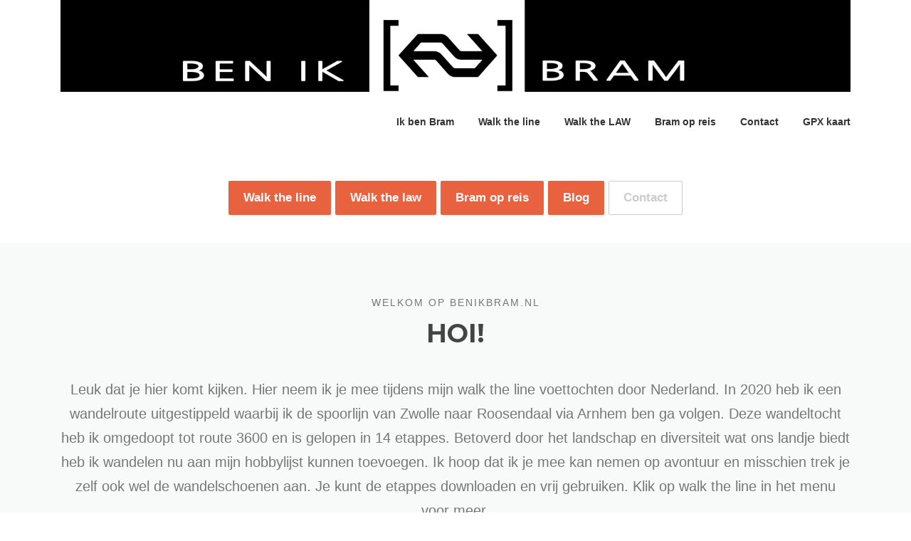

--- FILE ---
content_type: text/html; charset=UTF-8
request_url: https://www.benikbram.nl/
body_size: 43414
content:
<!DOCTYPE html>
<html lang="nl-NL">
<head>
<meta charset="UTF-8">
<meta name="viewport" content="width=device-width, initial-scale=1">
<link rel="profile" href="http://gmpg.org/xfn/11">
<link rel="pingback" href="https://www.benikbram.nl/xmlrpc.php">

<title>Ben ik Bram?</title>
<meta name='robots' content='max-image-preview:large' />
<link rel='dns-prefetch' href='//stats.wp.com' />
<link rel='dns-prefetch' href='//fonts.googleapis.com' />
<link rel='preconnect' href='//i0.wp.com' />
<link rel='preconnect' href='//c0.wp.com' />
<link rel="alternate" type="application/rss+xml" title="Ben ik Bram? &raquo; feed" href="https://www.benikbram.nl/feed/" />
<link rel="alternate" type="application/rss+xml" title="Ben ik Bram? &raquo; reacties feed" href="https://www.benikbram.nl/comments/feed/" />
<link rel="alternate" title="oEmbed (JSON)" type="application/json+oembed" href="https://www.benikbram.nl/wp-json/oembed/1.0/embed?url=https%3A%2F%2Fwww.benikbram.nl%2F" />
<link rel="alternate" title="oEmbed (XML)" type="text/xml+oembed" href="https://www.benikbram.nl/wp-json/oembed/1.0/embed?url=https%3A%2F%2Fwww.benikbram.nl%2F&#038;format=xml" />
<style id='wp-img-auto-sizes-contain-inline-css' type='text/css'>
img:is([sizes=auto i],[sizes^="auto," i]){contain-intrinsic-size:3000px 1500px}
/*# sourceURL=wp-img-auto-sizes-contain-inline-css */
</style>
<style id='wp-emoji-styles-inline-css' type='text/css'>

	img.wp-smiley, img.emoji {
		display: inline !important;
		border: none !important;
		box-shadow: none !important;
		height: 1em !important;
		width: 1em !important;
		margin: 0 0.07em !important;
		vertical-align: -0.1em !important;
		background: none !important;
		padding: 0 !important;
	}
/*# sourceURL=wp-emoji-styles-inline-css */
</style>
<style id='wp-block-library-inline-css' type='text/css'>
:root{--wp-block-synced-color:#7a00df;--wp-block-synced-color--rgb:122,0,223;--wp-bound-block-color:var(--wp-block-synced-color);--wp-editor-canvas-background:#ddd;--wp-admin-theme-color:#007cba;--wp-admin-theme-color--rgb:0,124,186;--wp-admin-theme-color-darker-10:#006ba1;--wp-admin-theme-color-darker-10--rgb:0,107,160.5;--wp-admin-theme-color-darker-20:#005a87;--wp-admin-theme-color-darker-20--rgb:0,90,135;--wp-admin-border-width-focus:2px}@media (min-resolution:192dpi){:root{--wp-admin-border-width-focus:1.5px}}.wp-element-button{cursor:pointer}:root .has-very-light-gray-background-color{background-color:#eee}:root .has-very-dark-gray-background-color{background-color:#313131}:root .has-very-light-gray-color{color:#eee}:root .has-very-dark-gray-color{color:#313131}:root .has-vivid-green-cyan-to-vivid-cyan-blue-gradient-background{background:linear-gradient(135deg,#00d084,#0693e3)}:root .has-purple-crush-gradient-background{background:linear-gradient(135deg,#34e2e4,#4721fb 50%,#ab1dfe)}:root .has-hazy-dawn-gradient-background{background:linear-gradient(135deg,#faaca8,#dad0ec)}:root .has-subdued-olive-gradient-background{background:linear-gradient(135deg,#fafae1,#67a671)}:root .has-atomic-cream-gradient-background{background:linear-gradient(135deg,#fdd79a,#004a59)}:root .has-nightshade-gradient-background{background:linear-gradient(135deg,#330968,#31cdcf)}:root .has-midnight-gradient-background{background:linear-gradient(135deg,#020381,#2874fc)}:root{--wp--preset--font-size--normal:16px;--wp--preset--font-size--huge:42px}.has-regular-font-size{font-size:1em}.has-larger-font-size{font-size:2.625em}.has-normal-font-size{font-size:var(--wp--preset--font-size--normal)}.has-huge-font-size{font-size:var(--wp--preset--font-size--huge)}.has-text-align-center{text-align:center}.has-text-align-left{text-align:left}.has-text-align-right{text-align:right}.has-fit-text{white-space:nowrap!important}#end-resizable-editor-section{display:none}.aligncenter{clear:both}.items-justified-left{justify-content:flex-start}.items-justified-center{justify-content:center}.items-justified-right{justify-content:flex-end}.items-justified-space-between{justify-content:space-between}.screen-reader-text{border:0;clip-path:inset(50%);height:1px;margin:-1px;overflow:hidden;padding:0;position:absolute;width:1px;word-wrap:normal!important}.screen-reader-text:focus{background-color:#ddd;clip-path:none;color:#444;display:block;font-size:1em;height:auto;left:5px;line-height:normal;padding:15px 23px 14px;text-decoration:none;top:5px;width:auto;z-index:100000}html :where(.has-border-color){border-style:solid}html :where([style*=border-top-color]){border-top-style:solid}html :where([style*=border-right-color]){border-right-style:solid}html :where([style*=border-bottom-color]){border-bottom-style:solid}html :where([style*=border-left-color]){border-left-style:solid}html :where([style*=border-width]){border-style:solid}html :where([style*=border-top-width]){border-top-style:solid}html :where([style*=border-right-width]){border-right-style:solid}html :where([style*=border-bottom-width]){border-bottom-style:solid}html :where([style*=border-left-width]){border-left-style:solid}html :where(img[class*=wp-image-]){height:auto;max-width:100%}:where(figure){margin:0 0 1em}html :where(.is-position-sticky){--wp-admin--admin-bar--position-offset:var(--wp-admin--admin-bar--height,0px)}@media screen and (max-width:600px){html :where(.is-position-sticky){--wp-admin--admin-bar--position-offset:0px}}

/*# sourceURL=wp-block-library-inline-css */
</style><style id='global-styles-inline-css' type='text/css'>
:root{--wp--preset--aspect-ratio--square: 1;--wp--preset--aspect-ratio--4-3: 4/3;--wp--preset--aspect-ratio--3-4: 3/4;--wp--preset--aspect-ratio--3-2: 3/2;--wp--preset--aspect-ratio--2-3: 2/3;--wp--preset--aspect-ratio--16-9: 16/9;--wp--preset--aspect-ratio--9-16: 9/16;--wp--preset--color--black: #000000;--wp--preset--color--cyan-bluish-gray: #abb8c3;--wp--preset--color--white: #ffffff;--wp--preset--color--pale-pink: #f78da7;--wp--preset--color--vivid-red: #cf2e2e;--wp--preset--color--luminous-vivid-orange: #ff6900;--wp--preset--color--luminous-vivid-amber: #fcb900;--wp--preset--color--light-green-cyan: #7bdcb5;--wp--preset--color--vivid-green-cyan: #00d084;--wp--preset--color--pale-cyan-blue: #8ed1fc;--wp--preset--color--vivid-cyan-blue: #0693e3;--wp--preset--color--vivid-purple: #9b51e0;--wp--preset--gradient--vivid-cyan-blue-to-vivid-purple: linear-gradient(135deg,rgb(6,147,227) 0%,rgb(155,81,224) 100%);--wp--preset--gradient--light-green-cyan-to-vivid-green-cyan: linear-gradient(135deg,rgb(122,220,180) 0%,rgb(0,208,130) 100%);--wp--preset--gradient--luminous-vivid-amber-to-luminous-vivid-orange: linear-gradient(135deg,rgb(252,185,0) 0%,rgb(255,105,0) 100%);--wp--preset--gradient--luminous-vivid-orange-to-vivid-red: linear-gradient(135deg,rgb(255,105,0) 0%,rgb(207,46,46) 100%);--wp--preset--gradient--very-light-gray-to-cyan-bluish-gray: linear-gradient(135deg,rgb(238,238,238) 0%,rgb(169,184,195) 100%);--wp--preset--gradient--cool-to-warm-spectrum: linear-gradient(135deg,rgb(74,234,220) 0%,rgb(151,120,209) 20%,rgb(207,42,186) 40%,rgb(238,44,130) 60%,rgb(251,105,98) 80%,rgb(254,248,76) 100%);--wp--preset--gradient--blush-light-purple: linear-gradient(135deg,rgb(255,206,236) 0%,rgb(152,150,240) 100%);--wp--preset--gradient--blush-bordeaux: linear-gradient(135deg,rgb(254,205,165) 0%,rgb(254,45,45) 50%,rgb(107,0,62) 100%);--wp--preset--gradient--luminous-dusk: linear-gradient(135deg,rgb(255,203,112) 0%,rgb(199,81,192) 50%,rgb(65,88,208) 100%);--wp--preset--gradient--pale-ocean: linear-gradient(135deg,rgb(255,245,203) 0%,rgb(182,227,212) 50%,rgb(51,167,181) 100%);--wp--preset--gradient--electric-grass: linear-gradient(135deg,rgb(202,248,128) 0%,rgb(113,206,126) 100%);--wp--preset--gradient--midnight: linear-gradient(135deg,rgb(2,3,129) 0%,rgb(40,116,252) 100%);--wp--preset--font-size--small: 13px;--wp--preset--font-size--medium: 20px;--wp--preset--font-size--large: 36px;--wp--preset--font-size--x-large: 42px;--wp--preset--spacing--20: 0.44rem;--wp--preset--spacing--30: 0.67rem;--wp--preset--spacing--40: 1rem;--wp--preset--spacing--50: 1.5rem;--wp--preset--spacing--60: 2.25rem;--wp--preset--spacing--70: 3.38rem;--wp--preset--spacing--80: 5.06rem;--wp--preset--shadow--natural: 6px 6px 9px rgba(0, 0, 0, 0.2);--wp--preset--shadow--deep: 12px 12px 50px rgba(0, 0, 0, 0.4);--wp--preset--shadow--sharp: 6px 6px 0px rgba(0, 0, 0, 0.2);--wp--preset--shadow--outlined: 6px 6px 0px -3px rgb(255, 255, 255), 6px 6px rgb(0, 0, 0);--wp--preset--shadow--crisp: 6px 6px 0px rgb(0, 0, 0);}:where(.is-layout-flex){gap: 0.5em;}:where(.is-layout-grid){gap: 0.5em;}body .is-layout-flex{display: flex;}.is-layout-flex{flex-wrap: wrap;align-items: center;}.is-layout-flex > :is(*, div){margin: 0;}body .is-layout-grid{display: grid;}.is-layout-grid > :is(*, div){margin: 0;}:where(.wp-block-columns.is-layout-flex){gap: 2em;}:where(.wp-block-columns.is-layout-grid){gap: 2em;}:where(.wp-block-post-template.is-layout-flex){gap: 1.25em;}:where(.wp-block-post-template.is-layout-grid){gap: 1.25em;}.has-black-color{color: var(--wp--preset--color--black) !important;}.has-cyan-bluish-gray-color{color: var(--wp--preset--color--cyan-bluish-gray) !important;}.has-white-color{color: var(--wp--preset--color--white) !important;}.has-pale-pink-color{color: var(--wp--preset--color--pale-pink) !important;}.has-vivid-red-color{color: var(--wp--preset--color--vivid-red) !important;}.has-luminous-vivid-orange-color{color: var(--wp--preset--color--luminous-vivid-orange) !important;}.has-luminous-vivid-amber-color{color: var(--wp--preset--color--luminous-vivid-amber) !important;}.has-light-green-cyan-color{color: var(--wp--preset--color--light-green-cyan) !important;}.has-vivid-green-cyan-color{color: var(--wp--preset--color--vivid-green-cyan) !important;}.has-pale-cyan-blue-color{color: var(--wp--preset--color--pale-cyan-blue) !important;}.has-vivid-cyan-blue-color{color: var(--wp--preset--color--vivid-cyan-blue) !important;}.has-vivid-purple-color{color: var(--wp--preset--color--vivid-purple) !important;}.has-black-background-color{background-color: var(--wp--preset--color--black) !important;}.has-cyan-bluish-gray-background-color{background-color: var(--wp--preset--color--cyan-bluish-gray) !important;}.has-white-background-color{background-color: var(--wp--preset--color--white) !important;}.has-pale-pink-background-color{background-color: var(--wp--preset--color--pale-pink) !important;}.has-vivid-red-background-color{background-color: var(--wp--preset--color--vivid-red) !important;}.has-luminous-vivid-orange-background-color{background-color: var(--wp--preset--color--luminous-vivid-orange) !important;}.has-luminous-vivid-amber-background-color{background-color: var(--wp--preset--color--luminous-vivid-amber) !important;}.has-light-green-cyan-background-color{background-color: var(--wp--preset--color--light-green-cyan) !important;}.has-vivid-green-cyan-background-color{background-color: var(--wp--preset--color--vivid-green-cyan) !important;}.has-pale-cyan-blue-background-color{background-color: var(--wp--preset--color--pale-cyan-blue) !important;}.has-vivid-cyan-blue-background-color{background-color: var(--wp--preset--color--vivid-cyan-blue) !important;}.has-vivid-purple-background-color{background-color: var(--wp--preset--color--vivid-purple) !important;}.has-black-border-color{border-color: var(--wp--preset--color--black) !important;}.has-cyan-bluish-gray-border-color{border-color: var(--wp--preset--color--cyan-bluish-gray) !important;}.has-white-border-color{border-color: var(--wp--preset--color--white) !important;}.has-pale-pink-border-color{border-color: var(--wp--preset--color--pale-pink) !important;}.has-vivid-red-border-color{border-color: var(--wp--preset--color--vivid-red) !important;}.has-luminous-vivid-orange-border-color{border-color: var(--wp--preset--color--luminous-vivid-orange) !important;}.has-luminous-vivid-amber-border-color{border-color: var(--wp--preset--color--luminous-vivid-amber) !important;}.has-light-green-cyan-border-color{border-color: var(--wp--preset--color--light-green-cyan) !important;}.has-vivid-green-cyan-border-color{border-color: var(--wp--preset--color--vivid-green-cyan) !important;}.has-pale-cyan-blue-border-color{border-color: var(--wp--preset--color--pale-cyan-blue) !important;}.has-vivid-cyan-blue-border-color{border-color: var(--wp--preset--color--vivid-cyan-blue) !important;}.has-vivid-purple-border-color{border-color: var(--wp--preset--color--vivid-purple) !important;}.has-vivid-cyan-blue-to-vivid-purple-gradient-background{background: var(--wp--preset--gradient--vivid-cyan-blue-to-vivid-purple) !important;}.has-light-green-cyan-to-vivid-green-cyan-gradient-background{background: var(--wp--preset--gradient--light-green-cyan-to-vivid-green-cyan) !important;}.has-luminous-vivid-amber-to-luminous-vivid-orange-gradient-background{background: var(--wp--preset--gradient--luminous-vivid-amber-to-luminous-vivid-orange) !important;}.has-luminous-vivid-orange-to-vivid-red-gradient-background{background: var(--wp--preset--gradient--luminous-vivid-orange-to-vivid-red) !important;}.has-very-light-gray-to-cyan-bluish-gray-gradient-background{background: var(--wp--preset--gradient--very-light-gray-to-cyan-bluish-gray) !important;}.has-cool-to-warm-spectrum-gradient-background{background: var(--wp--preset--gradient--cool-to-warm-spectrum) !important;}.has-blush-light-purple-gradient-background{background: var(--wp--preset--gradient--blush-light-purple) !important;}.has-blush-bordeaux-gradient-background{background: var(--wp--preset--gradient--blush-bordeaux) !important;}.has-luminous-dusk-gradient-background{background: var(--wp--preset--gradient--luminous-dusk) !important;}.has-pale-ocean-gradient-background{background: var(--wp--preset--gradient--pale-ocean) !important;}.has-electric-grass-gradient-background{background: var(--wp--preset--gradient--electric-grass) !important;}.has-midnight-gradient-background{background: var(--wp--preset--gradient--midnight) !important;}.has-small-font-size{font-size: var(--wp--preset--font-size--small) !important;}.has-medium-font-size{font-size: var(--wp--preset--font-size--medium) !important;}.has-large-font-size{font-size: var(--wp--preset--font-size--large) !important;}.has-x-large-font-size{font-size: var(--wp--preset--font-size--x-large) !important;}
/*# sourceURL=global-styles-inline-css */
</style>

<style id='classic-theme-styles-inline-css' type='text/css'>
/*! This file is auto-generated */
.wp-block-button__link{color:#fff;background-color:#32373c;border-radius:9999px;box-shadow:none;text-decoration:none;padding:calc(.667em + 2px) calc(1.333em + 2px);font-size:1.125em}.wp-block-file__button{background:#32373c;color:#fff;text-decoration:none}
/*# sourceURL=/wp-includes/css/classic-themes.min.css */
</style>
<link rel='stylesheet' id='same-category-posts-css' href='https://www.benikbram.nl/wp-content/plugins/same-category-posts/same-category-posts.css?ver=6.9' type='text/css' media='all' />
<link rel='stylesheet' id='screenr-fonts-css' href='https://fonts.googleapis.com/css?family=Open%2BSans%3A400%2C300%2C300italic%2C400italic%2C600%2C600italic%2C700%2C700italic%7CMontserrat%3A400%2C700&#038;subset=latin%2Clatin-ext' type='text/css' media='all' />
<link rel='stylesheet' id='screenr-fa-css' href='https://www.benikbram.nl/wp-content/themes/screenr/assets/fontawesome-v6/css/all.min.css?ver=6.5.1' type='text/css' media='all' />
<link rel='stylesheet' id='screenr-fa-shims-css' href='https://www.benikbram.nl/wp-content/themes/screenr/assets/fontawesome-v6/css/v4-shims.min.css?ver=6.5.1' type='text/css' media='all' />
<link rel='stylesheet' id='bootstrap-css' href='https://www.benikbram.nl/wp-content/themes/screenr/assets/css/bootstrap.min.css?ver=4.0.0' type='text/css' media='all' />
<link rel='stylesheet' id='screenr-style-css' href='https://www.benikbram.nl/wp-content/themes/screenr/style.css?ver=6.9' type='text/css' media='all' />
<style id='screenr-style-inline-css' type='text/css'>
	#page-header-cover.swiper-slider.no-image .swiper-slide .overlay {
		background-color: #000000;
		opacity: 1;
	}
	
	
	
	
	
	
	
		.gallery-carousel .g-item{
		padding: 0px 10px;
	}
	.gallery-carousel {
		margin-left: -10px;
		margin-right: -10px;
	}
	.gallery-grid .g-item, .gallery-masonry .g-item .inner {
		padding: 10px;
	}
	.gallery-grid, .gallery-masonry {
		margin: -10px;
	}
	
/*# sourceURL=screenr-style-inline-css */
</style>
<link rel='stylesheet' id='screenr-gallery-lightgallery-css' href='https://www.benikbram.nl/wp-content/themes/screenr/assets/css/lightgallery.css?ver=6.9' type='text/css' media='all' />
<link rel='stylesheet' id='tablepress-default-css' href='https://www.benikbram.nl/wp-content/tablepress-combined.min.css?ver=20' type='text/css' media='all' />
<link rel='stylesheet' id='myStyleSheets-css' href='https://www.benikbram.nl/wp-content/plugins/wp-latest-posts/css/wplp_front.css?ver=5.0.11' type='text/css' media='all' />
<script type="text/javascript" src="https://c0.wp.com/c/6.9/wp-includes/js/jquery/jquery.min.js" id="jquery-core-js"></script>
<script type="text/javascript" src="https://c0.wp.com/c/6.9/wp-includes/js/jquery/jquery-migrate.min.js" id="jquery-migrate-js"></script>
<link rel="https://api.w.org/" href="https://www.benikbram.nl/wp-json/" /><link rel="alternate" title="JSON" type="application/json" href="https://www.benikbram.nl/wp-json/wp/v2/pages/4450" /><link rel="EditURI" type="application/rsd+xml" title="RSD" href="https://www.benikbram.nl/xmlrpc.php?rsd" />
<meta name="generator" content="WordPress 6.9" />
<link rel="canonical" href="https://www.benikbram.nl/" />
<link rel='shortlink' href='https://www.benikbram.nl/' />
	<style>img#wpstats{display:none}</style>
		<!-- Analytics by WP Statistics - https://wp-statistics.com -->
<link rel="icon" href="https://i0.wp.com/www.benikbram.nl/wp-content/uploads/2023/02/cropped-einde.png?fit=32%2C32&#038;ssl=1" sizes="32x32" />
<link rel="icon" href="https://i0.wp.com/www.benikbram.nl/wp-content/uploads/2023/02/cropped-einde.png?fit=192%2C192&#038;ssl=1" sizes="192x192" />
<link rel="apple-touch-icon" href="https://i0.wp.com/www.benikbram.nl/wp-content/uploads/2023/02/cropped-einde.png?fit=180%2C180&#038;ssl=1" />
<meta name="msapplication-TileImage" content="https://i0.wp.com/www.benikbram.nl/wp-content/uploads/2023/02/cropped-einde.png?fit=270%2C270&#038;ssl=1" />
</head>

<body class="home wp-singular page-template page-template-template-frontpage page-template-template-frontpage-php page page-id-4450 wp-custom-logo wp-theme-screenr no-site-title no-site-tagline header-layout-fixed">
<div id="page" class="site">
	<a class="skip-link screen-reader-text" href="#content">Ga naar de inhoud</a>
    	<header id="masthead" class="site-header" role="banner">
		<div class="container">
			    <div class="site-branding">
        <a href="https://www.benikbram.nl/" class="custom-logo-link  no-t-logo" rel="home" itemprop="url"><img width="11105" height="1298" src="https://i0.wp.com/www.benikbram.nl/wp-content/uploads/2019/02/ST493-Zonesymbool-Stiltezone-1.jpg?fit=11105%2C1298&amp;ssl=1" class="custom-logo" alt="Ben ik Bram?" itemprop="logo" decoding="async" srcset="https://i0.wp.com/www.benikbram.nl/wp-content/uploads/2019/02/ST493-Zonesymbool-Stiltezone-1.jpg?w=11105&amp;ssl=1 11105w, https://i0.wp.com/www.benikbram.nl/wp-content/uploads/2019/02/ST493-Zonesymbool-Stiltezone-1.jpg?resize=350%2C41&amp;ssl=1 350w, https://i0.wp.com/www.benikbram.nl/wp-content/uploads/2019/02/ST493-Zonesymbool-Stiltezone-1.jpg?resize=1024%2C120&amp;ssl=1 1024w, https://i0.wp.com/www.benikbram.nl/wp-content/uploads/2019/02/ST493-Zonesymbool-Stiltezone-1.jpg?w=1580 1580w, https://i0.wp.com/www.benikbram.nl/wp-content/uploads/2019/02/ST493-Zonesymbool-Stiltezone-1.jpg?w=2370 2370w" sizes="(max-width: 11105px) 100vw, 11105px" /></a>    </div><!-- .site-branding -->
    
			<div class="header-right-wrapper">
				<a href="#" id="nav-toggle">Menu<span></span></a>
				<nav id="site-navigation" class="main-navigation" role="navigation">
					<ul class="nav-menu">
						<li id="menu-item-3521" class="menu-item menu-item-type-post_type menu-item-object-page menu-item-has-children menu-item-3521"><a href="https://www.benikbram.nl/ikbenbram/">Ik ben Bram</a>
<ul class="sub-menu">
	<li id="menu-item-3964" class="menu-item menu-item-type-taxonomy menu-item-object-category menu-item-3964"><a href="https://www.benikbram.nl/category/blogs/">Blog</a></li>
	<li id="menu-item-3676" class="menu-item menu-item-type-taxonomy menu-item-object-category menu-item-3676"><a href="https://www.benikbram.nl/category/culinair/">Culinair</a></li>
</ul>
</li>
<li id="menu-item-3504" class="menu-item menu-item-type-post_type menu-item-object-page menu-item-has-children menu-item-3504"><a href="https://www.benikbram.nl/walktheline/">Walk the line</a>
<ul class="sub-menu">
	<li id="menu-item-4118" class="menu-item menu-item-type-post_type menu-item-object-page menu-item-4118"><a href="https://www.benikbram.nl/walktheline/station2station/">station2station</a></li>
	<li id="menu-item-4904" class="menu-item menu-item-type-post_type menu-item-object-page menu-item-4904"><a href="https://www.benikbram.nl/walktheline/rs/">Regione treinen</a></li>
	<li id="menu-item-5001" class="menu-item menu-item-type-post_type menu-item-object-page menu-item-5001"><a href="https://www.benikbram.nl/walktheline/betuwelijn/">Betuwelijn</a></li>
	<li id="menu-item-4503" class="menu-item menu-item-type-post_type menu-item-object-page menu-item-4503"><a href="https://www.benikbram.nl/walktheline/ijzerenrijn/">IJzeren Rijn</a></li>
	<li id="menu-item-5274" class="menu-item menu-item-type-post_type menu-item-object-page menu-item-5274"><a href="https://www.benikbram.nl/walktheline/route140/">Route 140</a></li>
	<li id="menu-item-5264" class="menu-item menu-item-type-post_type menu-item-object-page menu-item-5264"><a href="https://www.benikbram.nl/walktheline/route600/">Route 600</a></li>
	<li id="menu-item-4653" class="menu-item menu-item-type-post_type menu-item-object-page menu-item-4653"><a href="https://www.benikbram.nl/walktheline/route2700/">Route 2700</a></li>
	<li id="menu-item-3598" class="menu-item menu-item-type-post_type menu-item-object-page menu-item-3598"><a href="https://www.benikbram.nl/walktheline/route-3600/">Route 3600</a></li>
	<li id="menu-item-4654" class="menu-item menu-item-type-post_type menu-item-object-page menu-item-4654"><a href="https://www.benikbram.nl/walktheline/kgov/">KGOV</a></li>
</ul>
</li>
<li id="menu-item-4498" class="menu-item menu-item-type-custom menu-item-object-custom menu-item-has-children menu-item-4498"><a href="http://www.benikbram.nl/walkthelaw">Walk the LAW</a>
<ul class="sub-menu">
	<li id="menu-item-4815" class="menu-item menu-item-type-post_type menu-item-object-page menu-item-4815"><a href="https://www.benikbram.nl/walkthelaw/marskramerpad/">LAW3: Marskramerpad</a></li>
	<li id="menu-item-4502" class="menu-item menu-item-type-post_type menu-item-object-page menu-item-4502"><a href="https://www.benikbram.nl/walkthelaw/pieterpad/">LAW9: Pieterpad</a></li>
	<li id="menu-item-4501" class="menu-item menu-item-type-post_type menu-item-object-page menu-item-4501"><a href="https://www.benikbram.nl/walkthelaw/limespad/">LAW16: Romeinse Limespad</a></li>
</ul>
</li>
<li id="menu-item-2563" class="menu-item menu-item-type-taxonomy menu-item-object-category menu-item-2563"><a href="https://www.benikbram.nl/category/bramopreis/">Bram op reis</a></li>
<li id="menu-item-4865" class="menu-item menu-item-type-post_type menu-item-object-page menu-item-4865"><a href="https://www.benikbram.nl/contact/">Contact</a></li>
<li id="menu-item-5357" class="menu-item menu-item-type-post_type menu-item-object-page menu-item-5357"><a href="https://www.benikbram.nl/gpx-kaart/">GPX kaart</a></li>
					</ul>
				</nav>
				<!-- #site-navigation -->
			</div>

		</div>
	</header><!-- #masthead -->

	<div id="content" class="site-content">
		<main id="main" class="site-main" role="main">
            <section id="features" class="section-features section-padding screenr-section section-padding-empty">
			<div class="container">
			<div class="section-title-area">
												<div class="section-desc"><p><a class="btn btn-lg btn-theme-primary" href="walktheline">Walk the line</a> <a class="btn btn-lg btn-theme-primary" href="walkthelaw">Walk the law</a> <a class="btn btn-lg btn-theme-primary" href="https://www.benikbram.nl/category/bramopreis/">Bram op reis</a> <a class="btn btn-lg btn-theme-primary" href="https://www.benikbram.nl/category/blogs/">Blog</a> <a class="btn btn-lg btn-secondary-outline" href="https://www.benikbram.nl/contact">Contact</a></p>
</div>			</div>
		</div>
		</section>
<section id="services" class="section-services section-padding-lg section-meta screenr-section">
	<div class="container">
				<div class="section-title-area">
			<div class="section-subtitle">Welkom op benikbram.nl</div>			<h2 class="section-title">Hoi!</h2>			<div class="section-desc"><p>Leuk dat je hier komt kijken. Hier neem ik je mee tijdens mijn walk the line voettochten door Nederland. In 2020 heb ik een wandelroute uitgestippeld waarbij ik de spoorlijn van Zwolle naar Roosendaal via Arnhem ben ga volgen. Deze wandeltocht heb ik omgedoopt tot route 3600 en is gelopen in 14 etappes. Betoverd door het landschap en diversiteit wat ons landje biedt heb ik wandelen nu aan mijn hobbylijst kunnen toevoegen. Ik hoop dat ik je mee kan nemen op avontuur en misschien trek je zelf ook wel de wandelschoenen aan. Je kunt de etappes downloaden en vrij gebruiken. Klik op walk the line in het menu voor meer. </p>
<p>Naast het wandelen pak ik ook graag de trein om te reizen naar een leuke Europese bestemming. Elk jaar wil ik ten minste één nog niet eerder bezocht Europees land bewonderen. Ik loop op het moment wel wat achter met verslaglegging maar kijk toch gerust even bij bram op reis.</p>
</div>		</div>
					</div>
</section>
<section id="news" class="section-news section-padding section-padding-lg">
	<div class="container">
					<div class="section-title-area">
									<div class="section-subtitle">Mijn laatste blogs</div>									<h2 class="section-title">Laatste nieuws</h2>							</div>
				<div class="section-content section-news-content">
			<div class="content-grid row" id="section-news-posts" data-layout="3">
																	<article id="post-5397" class="col-md-6 col-lg-4 post-5397 post type-post status-publish format-standard hentry category-rs11">
						<div class="entry-grid-elements">
				<div class="entry-grid-cate"><a href="https://www.benikbram.nl/category/wandelen/rs11/">RS11</a></div>				<header class="entry-header">
					<div class="entry-grid-title"><a href="https://www.benikbram.nl/rs11_3/" rel="bookmark">Boxmeer &#8211; Venray</a></div>				</header><!-- .entry-header -->
				<div class="entry-excerpt">
									</div><!-- .entry-content -->
				<div class="entry-grid-more">
					<a href="https://www.benikbram.nl/rs11_3/" title="Boxmeer &#8211; Venray">Verder lezen <i aria-hidden="true" class="fa fa-arrow-circle-o-right"></i></a>
				</div>
			</div>
		</article><!-- #post-## -->
															<article id="post-5352" class="col-md-6 col-lg-4 post-5352 post type-post status-publish format-standard hentry category-route600">
						<div class="entry-grid-elements">
				<div class="entry-grid-cate"><a href="https://www.benikbram.nl/category/wandelen/route600/">route600</a></div>				<header class="entry-header">
					<div class="entry-grid-title"><a href="https://www.benikbram.nl/600-10/" rel="bookmark">Meppel &#8211; Zwolle</a></div>				</header><!-- .entry-header -->
				<div class="entry-excerpt">
									</div><!-- .entry-content -->
				<div class="entry-grid-more">
					<a href="https://www.benikbram.nl/600-10/" title="Meppel &#8211; Zwolle">Verder lezen <i aria-hidden="true" class="fa fa-arrow-circle-o-right"></i></a>
				</div>
			</div>
		</article><!-- #post-## -->
															<article id="post-5349" class="col-md-6 col-lg-4 post-5349 post type-post status-publish format-standard hentry category-route2700">
						<div class="entry-grid-elements">
				<div class="entry-grid-cate"><a href="https://www.benikbram.nl/category/wandelen/route2700/">route2700</a></div>				<header class="entry-header">
					<div class="entry-grid-title"><a href="https://www.benikbram.nl/2700-07/" rel="bookmark">Geldermalsen &#8211; &#8216;s-Hertogenbosch</a></div>				</header><!-- .entry-header -->
				<div class="entry-excerpt">
									</div><!-- .entry-content -->
				<div class="entry-grid-more">
					<a href="https://www.benikbram.nl/2700-07/" title="Geldermalsen &#8211; &#8216;s-Hertogenbosch">Verder lezen <i aria-hidden="true" class="fa fa-arrow-circle-o-right"></i></a>
				</div>
			</div>
		</article><!-- #post-## -->
															<article id="post-5346" class="col-md-6 col-lg-4 post-5346 post type-post status-publish format-standard hentry category-rs6 tag-noordned">
						<div class="entry-grid-elements">
				<div class="entry-grid-cate"><a href="https://www.benikbram.nl/category/wandelen/rs6/">RS6 (Wunderline)</a></div>				<header class="entry-header">
					<div class="entry-grid-title"><a href="https://www.benikbram.nl/rs6-04/" rel="bookmark">Weener (D) &#8211; Leer (D)</a></div>				</header><!-- .entry-header -->
				<div class="entry-excerpt">
									</div><!-- .entry-content -->
				<div class="entry-grid-more">
					<a href="https://www.benikbram.nl/rs6-04/" title="Weener (D) &#8211; Leer (D)">Verder lezen <i aria-hidden="true" class="fa fa-arrow-circle-o-right"></i></a>
				</div>
			</div>
		</article><!-- #post-## -->
															<article id="post-5312" class="col-md-6 col-lg-4 post-5312 post type-post status-publish format-standard hentry category-ijzerenrijn category-route2700 tag-de-ijzeren-rijn">
						<div class="entry-grid-elements">
				<div class="entry-grid-cate"><a href="https://www.benikbram.nl/category/wandelen/ijzerenrijn/">ijzerenrijn</a></div>				<header class="entry-header">
					<div class="entry-grid-title"><a href="https://www.benikbram.nl/ijzerenrijn-9/" rel="bookmark">Weert &#8211; Roermond</a></div>				</header><!-- .entry-header -->
				<div class="entry-excerpt">
					<p>van station Weert naar station Roermond (30,8 KM) Twee vliegen in één klap&#8230;.</p>
				</div><!-- .entry-content -->
				<div class="entry-grid-more">
					<a href="https://www.benikbram.nl/ijzerenrijn-9/" title="Weert &#8211; Roermond">Verder lezen <i aria-hidden="true" class="fa fa-arrow-circle-o-right"></i></a>
				</div>
			</div>
		</article><!-- #post-## -->
															<article id="post-5287" class="col-md-6 col-lg-4 post-5287 post type-post status-publish format-standard has-post-thumbnail hentry category-ijzerenrijn tag-de-ijzeren-rijn">
							<div class="entry-thumb">
					<a href="https://www.benikbram.nl/ijzerenrijn-11/">
						<img width="350" height="200" src="https://i0.wp.com/www.benikbram.nl/wp-content/uploads/2025/08/2025-08-24_14-00-18_IMG_8873-scaled.jpg?resize=350%2C200&amp;ssl=1" class="attachment-screenr-blog-grid-small size-screenr-blog-grid-small wp-post-image" alt="" decoding="async" srcset="https://i0.wp.com/www.benikbram.nl/wp-content/uploads/2025/08/2025-08-24_14-00-18_IMG_8873-scaled.jpg?resize=350%2C200&amp;ssl=1 350w, https://i0.wp.com/www.benikbram.nl/wp-content/uploads/2025/08/2025-08-24_14-00-18_IMG_8873-scaled.jpg?zoom=2&amp;resize=350%2C200 700w, https://i0.wp.com/www.benikbram.nl/wp-content/uploads/2025/08/2025-08-24_14-00-18_IMG_8873-scaled.jpg?zoom=3&amp;resize=350%2C200 1050w" sizes="(max-width: 350px) 100vw, 350px" />					</a>
				</div>
						<div class="entry-grid-elements">
				<div class="entry-grid-cate"><a href="https://www.benikbram.nl/category/wandelen/ijzerenrijn/">ijzerenrijn</a></div>				<header class="entry-header">
					<div class="entry-grid-title"><a href="https://www.benikbram.nl/ijzerenrijn-11/" rel="bookmark">Wegberg &#8211; Mönchengladbach</a></div>				</header><!-- .entry-header -->
				<div class="entry-excerpt">
					<p>van station Wegberg naar station Mönchengladbach (21,8 KM) De tekst volgt later</p>
				</div><!-- .entry-content -->
				<div class="entry-grid-more">
					<a href="https://www.benikbram.nl/ijzerenrijn-11/" title="Wegberg &#8211; Mönchengladbach">Verder lezen <i aria-hidden="true" class="fa fa-arrow-circle-o-right"></i></a>
				</div>
			</div>
		</article><!-- #post-## -->
															<article id="post-5286" class="col-md-6 col-lg-4 post-5286 post type-post status-publish format-standard hentry category-ijzerenrijn tag-de-ijzeren-rijn">
						<div class="entry-grid-elements">
				<div class="entry-grid-cate"><a href="https://www.benikbram.nl/category/wandelen/ijzerenrijn/">ijzerenrijn</a></div>				<header class="entry-header">
					<div class="entry-grid-title"><a href="https://www.benikbram.nl/ijzerenrijn-10/" rel="bookmark">Roermond &#8211; Wegberg</a></div>				</header><!-- .entry-header -->
				<div class="entry-excerpt">
					<p>van Station Roermond naar station Wegberg (24,5 KM) Door drie landen loopt de&#8230;</p>
				</div><!-- .entry-content -->
				<div class="entry-grid-more">
					<a href="https://www.benikbram.nl/ijzerenrijn-10/" title="Roermond &#8211; Wegberg">Verder lezen <i aria-hidden="true" class="fa fa-arrow-circle-o-right"></i></a>
				</div>
			</div>
		</article><!-- #post-## -->
															<article id="post-5279" class="col-md-6 col-lg-4 post-5279 post type-post status-publish format-standard hentry category-ice140">
						<div class="entry-grid-elements">
				<div class="entry-grid-cate"><a href="https://www.benikbram.nl/category/wandelen/ice140/">ICE140</a></div>				<header class="entry-header">
					<div class="entry-grid-title"><a href="https://www.benikbram.nl/140-06/" rel="bookmark">Barneveld Aansluiting &#8211; Apeldoorn</a></div>				</header><!-- .entry-header -->
				<div class="entry-excerpt">
					<p>van Barneveld (aansluiting) naar station Apeldoorn (31,6 KM) Omdat het vanaf Amersfoort best&#8230;</p>
				</div><!-- .entry-content -->
				<div class="entry-grid-more">
					<a href="https://www.benikbram.nl/140-06/" title="Barneveld Aansluiting &#8211; Apeldoorn">Verder lezen <i aria-hidden="true" class="fa fa-arrow-circle-o-right"></i></a>
				</div>
			</div>
		</article><!-- #post-## -->
															<article id="post-5248" class="col-md-6 col-lg-4 post-5248 post type-post status-publish format-standard hentry category-noordned">
						<div class="entry-grid-elements">
				<div class="entry-grid-cate"><a href="https://www.benikbram.nl/category/wandelen/noordned/">NoordNed</a></div>				<header class="entry-header">
					<div class="entry-grid-title"><a href="https://www.benikbram.nl/rs2-2/" rel="bookmark">RS2: Franeker &#8211; Harlingen Haven</a></div>				</header><!-- .entry-header -->
				<div class="entry-excerpt">
					<p>RS2: Franeker &#8211; Harlingen Haven (20,8 KM) Tekst &nbsp;</p>
				</div><!-- .entry-content -->
				<div class="entry-grid-more">
					<a href="https://www.benikbram.nl/rs2-2/" title="RS2: Franeker &#8211; Harlingen Haven">Verder lezen <i aria-hidden="true" class="fa fa-arrow-circle-o-right"></i></a>
				</div>
			</div>
		</article><!-- #post-## -->
														</div>
			<div class="clear"></div>
						<div class="content-grid-loadmore  blt-ajax">
				<a href="#" class="btn btn-theme-primary-outline">Meer nieuws laden<i aria-hidden="true" class="fa fa-angle-double-down"></i></a>
			</div>
					</div>
	</div>
</section>
		</main><!-- #main -->
	</div><!-- #content -->

	<footer id="colophon" class="site-footer" role="contentinfo">
					<div class="footer-widgets section-padding ">
				<div class="container">
					<div class="row">
														<div id="footer-1" class="col-md-8 col-sm-12 footer-column widget-area sidebar" role="complementary">
																	</div>
																<div id="footer-2" class="col-md-4 col-sm-12 footer-column widget-area sidebar" role="complementary">
									<aside id="text-3" class="widget widget_text">			<div class="textwidget"><p>Hier links vindt je de laatste tien berichten uit dezelfde categorie als het bericht.</p>
<p>Hieronder kun je het zoekvenster gebruiken om gerichter te zoeken naar berichten.</p>
</div>
		</aside><aside id="search-5" class="widget widget_search"><h3 class="widget-title">zoekvenster</h3><form role="search" method="get" class="search-form" action="https://www.benikbram.nl/">
				<label>
					<span class="screen-reader-text">Zoeken naar:</span>
					<input type="search" class="search-field" placeholder="Zoeken &hellip;" value="" name="s" />
				</label>
				<input type="submit" class="search-submit" value="Zoeken" />
			</form></aside>								</div>
													</div>
				</div>
			</div>
		
        	<div class=" site-info">
		<div class="container">
			<div class="site-copyright">
				Auteursrecht &copy; 2026 Ben ik Bram?. Alle rechten voorbehouden.			</div><!-- .site-copyright -->
			<div class="theme-info">
				<a href="https://www.famethemes.com/themes/screenr">Screenr parallax theme</a> van FameThemes			</div>
		</div>
	</div><!-- .site-info -->
	
	</footer><!-- #colophon -->
</div><!-- #page -->

<script type="speculationrules">
{"prefetch":[{"source":"document","where":{"and":[{"href_matches":"/*"},{"not":{"href_matches":["/wp-*.php","/wp-admin/*","/wp-content/uploads/*","/wp-content/*","/wp-content/plugins/*","/wp-content/themes/screenr/*","/*\\?(.+)"]}},{"not":{"selector_matches":"a[rel~=\"nofollow\"]"}},{"not":{"selector_matches":".no-prefetch, .no-prefetch a"}}]},"eagerness":"conservative"}]}
</script>
<script type="text/javascript" src="https://www.benikbram.nl/wp-content/themes/screenr/assets/js/plugins.js?ver=4.0.0" id="screenr-plugin-js"></script>
<script type="text/javascript" src="https://www.benikbram.nl/wp-content/themes/screenr/assets/js/bootstrap.bundle.min.js?ver=4.0.0" id="bootstrap-js"></script>
<script type="text/javascript" id="screenr-theme-js-extra">
/* <![CDATA[ */
var Screenr = {"ajax_url":"https://www.benikbram.nl/wp-admin/admin-ajax.php","full_screen_slider":"","header_layout":"","slider_parallax":"1","is_home_front_page":"1","autoplay":"7000","speed":"700","effect":"slide","gallery_enable":""};
//# sourceURL=screenr-theme-js-extra
/* ]]> */
</script>
<script type="text/javascript" src="https://www.benikbram.nl/wp-content/themes/screenr/assets/js/theme.js?ver=20120206" id="screenr-theme-js"></script>
<script type="text/javascript" id="wp-statistics-tracker-js-extra">
/* <![CDATA[ */
var WP_Statistics_Tracker_Object = {"requestUrl":"https://www.benikbram.nl/wp-json/wp-statistics/v2","ajaxUrl":"https://www.benikbram.nl/wp-admin/admin-ajax.php","hitParams":{"wp_statistics_hit":1,"source_type":"home","source_id":4450,"search_query":"","signature":"a2e65ba88001b5b54d7727fab729d028","endpoint":"hit"},"option":{"dntEnabled":false,"bypassAdBlockers":false,"consentIntegration":{"name":null,"status":[]},"isPreview":false,"userOnline":false,"trackAnonymously":false,"isWpConsentApiActive":false,"consentLevel":"functional"},"isLegacyEventLoaded":"","customEventAjaxUrl":"https://www.benikbram.nl/wp-admin/admin-ajax.php?action=wp_statistics_custom_event&nonce=98b82ca92f","onlineParams":{"wp_statistics_hit":1,"source_type":"home","source_id":4450,"search_query":"","signature":"a2e65ba88001b5b54d7727fab729d028","action":"wp_statistics_online_check"},"jsCheckTime":"60000"};
//# sourceURL=wp-statistics-tracker-js-extra
/* ]]> */
</script>
<script type="text/javascript" src="https://www.benikbram.nl/wp-content/plugins/wp-statistics/assets/js/tracker.js?ver=14.16" id="wp-statistics-tracker-js"></script>
<script type="text/javascript" id="jetpack-stats-js-before">
/* <![CDATA[ */
_stq = window._stq || [];
_stq.push([ "view", {"v":"ext","blog":"214598280","post":"4450","tz":"1","srv":"www.benikbram.nl","j":"1:15.4"} ]);
_stq.push([ "clickTrackerInit", "214598280", "4450" ]);
//# sourceURL=jetpack-stats-js-before
/* ]]> */
</script>
<script type="text/javascript" src="https://stats.wp.com/e-202603.js" id="jetpack-stats-js" defer="defer" data-wp-strategy="defer"></script>
<script id="wp-emoji-settings" type="application/json">
{"baseUrl":"https://s.w.org/images/core/emoji/17.0.2/72x72/","ext":".png","svgUrl":"https://s.w.org/images/core/emoji/17.0.2/svg/","svgExt":".svg","source":{"concatemoji":"https://www.benikbram.nl/wp-includes/js/wp-emoji-release.min.js?ver=6.9"}}
</script>
<script type="module">
/* <![CDATA[ */
/*! This file is auto-generated */
const a=JSON.parse(document.getElementById("wp-emoji-settings").textContent),o=(window._wpemojiSettings=a,"wpEmojiSettingsSupports"),s=["flag","emoji"];function i(e){try{var t={supportTests:e,timestamp:(new Date).valueOf()};sessionStorage.setItem(o,JSON.stringify(t))}catch(e){}}function c(e,t,n){e.clearRect(0,0,e.canvas.width,e.canvas.height),e.fillText(t,0,0);t=new Uint32Array(e.getImageData(0,0,e.canvas.width,e.canvas.height).data);e.clearRect(0,0,e.canvas.width,e.canvas.height),e.fillText(n,0,0);const a=new Uint32Array(e.getImageData(0,0,e.canvas.width,e.canvas.height).data);return t.every((e,t)=>e===a[t])}function p(e,t){e.clearRect(0,0,e.canvas.width,e.canvas.height),e.fillText(t,0,0);var n=e.getImageData(16,16,1,1);for(let e=0;e<n.data.length;e++)if(0!==n.data[e])return!1;return!0}function u(e,t,n,a){switch(t){case"flag":return n(e,"\ud83c\udff3\ufe0f\u200d\u26a7\ufe0f","\ud83c\udff3\ufe0f\u200b\u26a7\ufe0f")?!1:!n(e,"\ud83c\udde8\ud83c\uddf6","\ud83c\udde8\u200b\ud83c\uddf6")&&!n(e,"\ud83c\udff4\udb40\udc67\udb40\udc62\udb40\udc65\udb40\udc6e\udb40\udc67\udb40\udc7f","\ud83c\udff4\u200b\udb40\udc67\u200b\udb40\udc62\u200b\udb40\udc65\u200b\udb40\udc6e\u200b\udb40\udc67\u200b\udb40\udc7f");case"emoji":return!a(e,"\ud83e\u1fac8")}return!1}function f(e,t,n,a){let r;const o=(r="undefined"!=typeof WorkerGlobalScope&&self instanceof WorkerGlobalScope?new OffscreenCanvas(300,150):document.createElement("canvas")).getContext("2d",{willReadFrequently:!0}),s=(o.textBaseline="top",o.font="600 32px Arial",{});return e.forEach(e=>{s[e]=t(o,e,n,a)}),s}function r(e){var t=document.createElement("script");t.src=e,t.defer=!0,document.head.appendChild(t)}a.supports={everything:!0,everythingExceptFlag:!0},new Promise(t=>{let n=function(){try{var e=JSON.parse(sessionStorage.getItem(o));if("object"==typeof e&&"number"==typeof e.timestamp&&(new Date).valueOf()<e.timestamp+604800&&"object"==typeof e.supportTests)return e.supportTests}catch(e){}return null}();if(!n){if("undefined"!=typeof Worker&&"undefined"!=typeof OffscreenCanvas&&"undefined"!=typeof URL&&URL.createObjectURL&&"undefined"!=typeof Blob)try{var e="postMessage("+f.toString()+"("+[JSON.stringify(s),u.toString(),c.toString(),p.toString()].join(",")+"));",a=new Blob([e],{type:"text/javascript"});const r=new Worker(URL.createObjectURL(a),{name:"wpTestEmojiSupports"});return void(r.onmessage=e=>{i(n=e.data),r.terminate(),t(n)})}catch(e){}i(n=f(s,u,c,p))}t(n)}).then(e=>{for(const n in e)a.supports[n]=e[n],a.supports.everything=a.supports.everything&&a.supports[n],"flag"!==n&&(a.supports.everythingExceptFlag=a.supports.everythingExceptFlag&&a.supports[n]);var t;a.supports.everythingExceptFlag=a.supports.everythingExceptFlag&&!a.supports.flag,a.supports.everything||((t=a.source||{}).concatemoji?r(t.concatemoji):t.wpemoji&&t.twemoji&&(r(t.twemoji),r(t.wpemoji)))});
//# sourceURL=https://www.benikbram.nl/wp-includes/js/wp-emoji-loader.min.js
/* ]]> */
</script>

</body>
</html>
